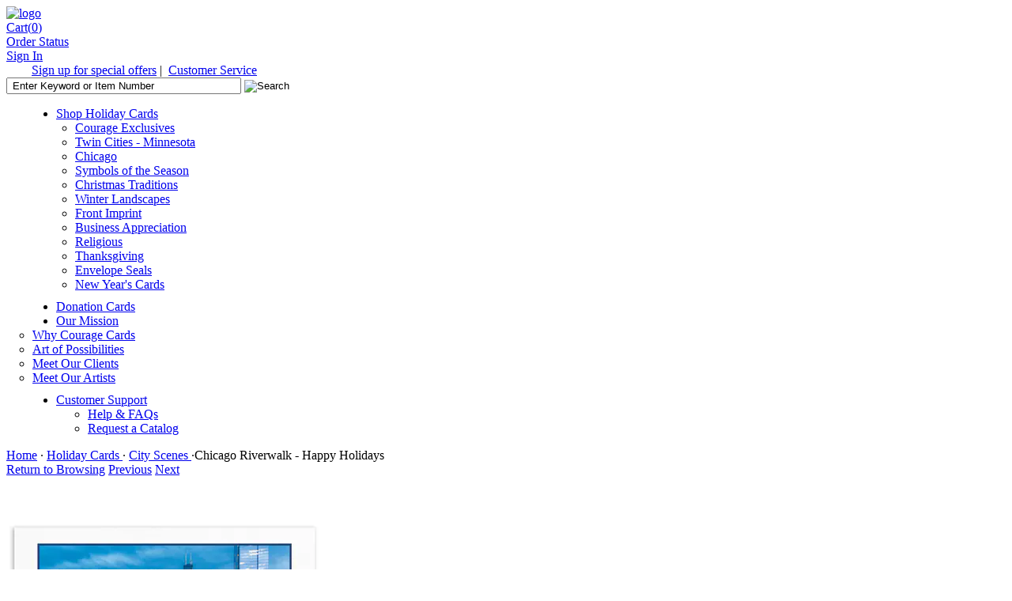

--- FILE ---
content_type: text/html;charset=UTF-8
request_url: https://www.couragecards.org/Holiday-Cards/City-Scenes/3134-CC12494HH-Chicago-Riverwalk--Happy-Holidays.pro
body_size: 38869
content:

 



























	
	
	
	
	
	
	
		
	










		








































<!DOCTYPE html PUBLIC "-//W3C//DTD XHTML 1.0 Transitional//EN" "http://www.w3.org/TR/xhtml1/DTD/xhtml1-transitional.dtd">
<html xmlns="http://www.w3.org/1999/xhtml">







<head>


<base href="https://www.couragecards.org/" />
<link href="/assets/crg/css/main_browse.css" rel="stylesheet" type="text/css"/>
<link href="/assets/crg/css/experience.css" rel="stylesheet" type="text/css"/>
<link href="/assets/crg/css/jquery-ui.css" rel="stylesheet" type="text/css"/>
<link href="/assets/crg/css/easyzoom.css" rel="stylesheet" type="text/css"/>
<script src="/js/jquery.js" language="JavaScript" type="text/javascript"></script>
<script src="/js/ui/jquery-ui.custom.min.js" language="JavaScript"></script>

<script src="/js/utility_javascript.jsp" language="JavaScript" type="text/javascript"></script>
<script src="/js/js_util.js" language="JavaScript" type="text/javascript"></script>
<script src="/js/easyzoom.js" language="JavaScript" type="text/javascript"></script>


<!--[if lt IE 8]><script src="/js/browser/ie_support_version.jsp" language="JavaScript"></script><![endif]-->


<script src="/assets/crg/javascript/CRGjscript.js" language="JavaScript" type="text/javascript"></script>



<meta property="og:title" content="Chicago Riverwalk - Happy Holidays" /> 
<meta property="og:image" content="https://media.theoccasionsgroup.com/is/image/TOP/3134_CC12494HHzm?hei=400&amp;wid=400" /> 
<meta property="og:description" content="Chicago's beauty shines like nowhere else in the world in this brilliant artwork of the Chicago Riverwalk. The greeting 'Happy Holidays' is printed elegantly along the bottom." />
<meta property="og:url" content="//www.couragecards.org/Holiday-Cards/City-Scenes/3134-CC12494HH-Chicago-Riverwalk--Happy-Holidays.pro"/>


<title>Chicago Riverwalk - Happy Holidays | Courage Cards</title>






	<meta name="description" content="Chicago&#39;s beauty shines like nowhere else in the world in this brilliant artwork of the Chicago Riverwalk. The greeting &quot;Happy Holidays&quot; is printed elegantly along the bottom."/>



	<meta name='google-site-verification' content='iUVP4Lyfb3YrKXtYs0xqzFXuallKYOikEAIcO5uijUs='/>



	


<!-- Start: Header / Header - HTML Head -->

<link href="/assets/crg/images/global/favicon.ico" rel="shortcut icon" type="image/x-icon"/>

<!-- <script type="text/javascript" src="/assets/hc/javascript/swfobject.js"></script> -->


<!-- Javascript Dot Tag -->
<!-- Place in the page header on all pages across your site -->

<script type="application/javascript">(function(w,d,t,r,u){w[u]=w[u]||[];w[u].push({'projectId':'10000','properties':{'pixelId':'10016668'}});var s=d.createElement(t);s.src=r;s.async=true;s.onload=s.onreadystatechange=function(){var y,rs=this.readyState,c=w[u];if(rs&&rs!="complete"&&rs!="loaded"){return}try{y=YAHOO.ywa.I13N.fireBeacon;w[u]=[];w[u].push=function(p){y([p])};y(c)}catch(e){}};var scr=d.getElementsByTagName(t)[0],par=scr.parentNode;par.insertBefore(s,scr)})(window,document,"script","https://s.yimg.com/wi/ytc.js","dotq");</script>


<!-- End: Header / Header - HTML Head -->


<link rel="canonical" href="https://www.couragecards.org/Holiday-Cards/Chicago/3134-CC12494HH-Chicago-Riverwalk--Happy-Holidays.pro" />



</head>

<body onload="JavaScript:try {Init();} catch(err){}">














<!-- Global site tag (gtag.js) - Google Analytics -->
<script async src="https://www.googletagmanager.com/gtag/js?id=G-TQP1EWWJ9E"></script>
<script type="text/javascript">
    window.dataLayer = window.dataLayer || [];
    function gtag(){dataLayer.push(arguments);}
    gtag('js', new Date());
    gtag('config', 'G-TQP1EWWJ9E', {'groups': 'main,both', 'send_page_view': false});
    gtag('config', '5380134828', {'groups': 'dealer,both', 'send_page_view': false});
    
    var ga4Dimension1 = 'CRG'; 
    var ga4Dimension2 = ''; // Because there is no refirement function in TOG's three sites, the empty string is assigned
    var ga4Dimension3 = 'false'; 
    var ga4Dimension4 = ''; 
    var ga4Dimension5 = 'null'; 
    var ga4Dimension6 = 'Retail'; //ga4 wholesale falg
</script>

   
<script type="text/javascript">
    var paramEveryPage = {};
    $(function(){
        if(gtag){
            gtag('set', {'content_group' : '/HolidayCards/CityScenes/3134CC12494HHChicagoRiverwalkHappyHolidays.pro'}); 
           
            paramEveryPage.send_to = "both";
            paramEveryPage.dimension1 = ga4Dimension1;
            paramEveryPage.dimension2 = ga4Dimension2;
            paramEveryPage.dimension3 = ga4Dimension3;
            paramEveryPage.dimension4 = ga4Dimension4;
            paramEveryPage.dimension5 = ga4Dimension5;
            paramEveryPage.dimension6 = ga4Dimension6;
            gtag("event","page_view", paramEveryPage);
        }else{
            console.log("ERROR: gtag undifined!!!");
        }
    });
</script>

	
	
	
		
		
	
	




<div id="header-top-mc"><!--Start Header - Top Area-->
<!--End Header - Top Area-->
</div>






<div id="mainDiv">
<div class="wrapContent">
	<div class="wrapContentInner">
	<div class="gobal-sp-img-top"><!-- --></div>
	<div id="bodyBG" class="homeBG " itemscope itemtype="http://schema.org/IndividualProduct">
		<div>
























<div id="header-wrapper">

	<div id="header-logo-mc"><!--Start Header - Header - Logo Area-->

<a href="/index.jsp">
<img alt="logo" title="Courage Cards" src="/assets/crg/images/header/ck-logo.jpg" />
</a>

<!--End Header - Header - Logo Area--></div>
	
	<div id="header-links-wrapper">
		
		<div id="user-links">
			
			
				<div class="cart">
					<a href="https://www.couragecards.org/checkout/basket.jsp">Cart<span class="parenthesis">(</span><span class="cart-number">0</span><span class="parenthesis">)</span></a>
				</div>
				
				<div class="divider"></div>
				
				<div class="order-status">
					<a href="https://www.couragecards.org/checkout/order_status.jsp">Order Status</a>
				</div>
				
				
				
				<div class="divider"></div>	
				
				<div class="sign-in">
					<a href="https://www.couragecards.org/user/login.jsp">Sign In</a>
				</div>	
			
			<div class="clear"></div>	
		</div>	
		
		
		<div id="utility-links-wrapper">
		<div id="slideShow">
			<div class="slideImg">
			</div>
			<div class="slideImg">
			</div>
			<div class="slideImg">
			</div>
			<div class="slideImg">
			</div>
			<div class="slideImg">
			</div>
			<div class="slideImg">
			</div>
		</div>
		  
			
			
			
			
			
			
			<div id="utility-links-mc">
				
					<!-- Start: Header / Links Area --> 

<a style="text-decoration:underline; cursor:pointer; margin-left:32px;" href="/user/subscribe.jsp">Sign up for special offers</a>&nbsp;|&nbsp; 

<span class="headerGreen2">
<a href="/custserv/custserv.jsp">Customer Service</a>  
</span> 

<!-- End: Header / Links Area -->
				
			</div>
			
			
			<div class="search-wrapper">
				<form action='https://www.couragecards.org/catalog/search.cmd' name="searchForm" method="get">
					<input type="text" name="keyword" id="strSearch" class="formInput" size="35" maxlength="80" value=" Enter Keyword or Item Number"  onfocus="if (this.value==' Enter Keyword or Item Number') this.value=''" onblur="if (this.value=='') this.value=' Enter Keyword or Item Number'"  />
					<a href="javascript:document.searchForm.submit()"><input id="header-search-button" type="image" src="/assets/crg/images/buttons/b_search.gif" border="0" alt="Search"/></a>
				</form>		
			</div>
			
			
			
			<div class="clear"></div>
		</div>
	</div>
	<div class="clear"></div>
	<div id="top-nav-mc"><!-- Start Header - Navigation Area -->

<style>ul#dropdownmenu { padding: 0 0 0 63px;}</style>

<ul class="nav" id="dropdownmenu">

    <li id="HolidayCards" style="width:245px;"><a href="/Holiday-Cards/index.cat">Shop Holiday Cards</a>
		<ul id="dropDownHolidayCards" style="width:220px;margin-left:14px; padding:0 0 10px 10px;">
			<li><a href="/Holiday-Cards/Exclusives/index.cat">Courage Exclusives</a></li>
			<li><a href="/Holiday-Cards/Twin-Cities--Minnesota/index.cat">Twin Cities - Minnesota</a></li>
			<li><a href="/Holiday-Cards/Chicago/index.cat">Chicago</a></li>
			<li><a href="/Holiday-Cards/Symbols-of-the-Season/index.cat">Symbols of the Season</a></li>
			<li><a href="/Holiday-Cards/Christmas-Traditions/index.cat">Christmas Traditions</a></li>
			<li><a href="/Holiday-Cards/Landscapes/index.cat">Winter Landscapes</a></li>
			<li><a href="/Holiday-Cards/Front-Imprint/index.cat">Front Imprint</a></li>
			<li><a href="/Holiday-Cards/Business-Appreciation/index.cat">Business Appreciation</a></li>
			<li><a href="/Holiday-Cards/Religious/index.cat">Religious</a></li>
			<li><a href="/Holiday-Cards/Thanksgiving/index.cat">Thanksgiving</a></li>
			<li><a href="/Holiday-Cards/Envelope-Seals/index.cat">Envelope Seals</a></li>		
			<li><a href="/Holiday-Cards/New-Years-Cards/index.cat">New Year's Cards</a></li>		
		</ul>
    </li>

<!-- ========== -->
   
   <li id="DonationCards" style="width:220px;"><a href="/articles_content.jsp?pageName=add-donation">Donation Cards</a></li>
   
<!-- ========== -->

    <li id="OurMission"><a href="/articles_content.jsp?pageName=making-lives-work">Our Mission</a>
		<ul id="dropDownOurMission" style="margin-left:-40px;padding:0 0 10px 10px;">
			<li><a href="/articles_content.jsp?pageName=choose-courage">Why Courage Cards</a></li>
			<li><a href="/articles_content.jsp?pageName=art-of-possibilities">Art of Possibilities</a> </li>
			<li><a href="/articles_content.jsp?pageName=courage-clients">Meet Our Clients</a> </li>
			<li><a href="/articles_content.jsp?pageName=courage-artists">Meet Our Artists</a></li>
		</ul>
    </li>

<!-- ========== -->

	<li id="GiftsMore" style="width:200px;"><a href="https://uat.couragecards.org/custserv/custserv.jsp">Customer Support</a>
		<ul id="dropDownGiftsMore">
			<li><a href="/custserv_content.jsp?pageName=help_faqs">Help &amp; FAQs</a></li>
			<li><a href="/catalog/request_catalog.jsp">Request a Catalog</a></li>	
		</ul>
	</li>
        
</ul>

<!-- End Header - Navigation Area --></div>
</div>
   <script src="/js/jquery.cycle.lite.js" language="JavaScript" type="text/javascript"></script>
   <script language="JavaScript">
	/********************************************/
	/****************header slider***************/
	/********************************************/
	$(function() {
		var slideImgs = $('#slideShow .slideImg');
		var verification = false;
	    slideImgs.each(function(){
		    if($(this).has("img").length >= 1){
		    	verification = true;
		    }else{
		    	verification = false;
			}
			if(!verification){
				if($(this).has("a").length >= 1){
			    	verification = true;    
				}
				if(!verification){
			    	$(this).remove();
				}
			}
		});

	    
		if(slideImgs.length > 1){
			$('#slideShow').cycle({
		        fx: 'custom',
		        cssBefore: { top: 80 },
		        animIn:  { top: 0 },
		        animOut: { top: -80 },
		        exTimeout:6000
		    });
		}
	});
	</script>
 

<script type="text/javascript">
$(function(){
	
});


</script>

</div>
		<div></div>
		
		<!-- Start: Home Page - Global - TOP Area --> 

<!-- End: Home Page - Global - TOP Area -->
		
		<div class="clear"><!-- --></div>
		<div id="page-body">




















<script src="/js/jquery.form.js" language="JavaScript" type="text/javascript"></script>


<!-- Dynamic Remarketing Javascript codes -->





	








<script language="JavaScript" type="text/javascript">
var winW = 630, winH = 460;

if (parseInt(navigator.appVersion) > 3) {
    if (navigator.appName == "Netscape") {
        winW = window.innerWidth;
        winH = window.innerHeight;
    }
    if (navigator.appName.indexOf("Microsoft") != -1) {
        winW = document.body.offsetWidth;
        winH = document.body.offsetHeight;
    }
}
var width = 505;
var height = 565;
var ah = winH - 30;
var aw = winW - 10;

var widthPos = (aw - width) / 2;
var heightPos = (ah - height) / 2;


$(function() {
    $(".zoomLink").on('click',function() {
        $("#zoomPopup").show();
        var zoomFrame = top.document.getElementById("zoomFrame");
        zoomFrame.src = '/catalog/product_popup.jsp?productId=147208&amp;productVariantId=null&amp;fetchScene7Imgs=true';
    });

    $("#closeZoom").on('click',function() {
        $("#zoomPopup").hide()
    });

        // cache the question element
    $(".emailLink").on('click',function() {
        var categoryId = document.productForm.parentCategoryId.value;
        var subCategoryId = document.productForm.categoryId.value;
        $(".includedProductVariantId").css('visibility', 'hidden');
        $.get(
                'catalog/email_a_friend.jsp?productId=147208' + '&categoryId=' + subCategoryId + '&parentCategoryId=' + categoryId + '&time=' + new Date().getTime(),
                function(data) {
                    $("#emailPopupContent").html(data);
                });
        $("#emailPopup").show();
    });

    $("#emailClose").on('click',function() {
        $("#emailPopup").hide()
        $(".includedProductVariantId").css('visibility', 'visible');
    });
    
	// Instantiate EasyZoom plugin
	var $easyzoom = $('.easyzoom').easyZoom();
	// Get the instance API
	var api = $easyzoom.data('easyZoom');
});

function setAddTo(addToType) {
    document.productForm.sampleOrder.value = "N";
    document.productForm.addTo.value = addToType;
}

function saveItem(addToType) {
    document.productForm.sampleOrder.value = "N";
    document.productForm.addTo.value = addToType;
    document.productForm.submit();
}
function setAddSampleOrder(addToType) {
    document.productForm.addTo.value = addToType;
    document.productForm.sampleOrder.value = "Y";
    document.productForm.submit();
}
// This is an example of sending product data from the server
// to the client, then formatting the variants on the client-side
// based on certain criteria.
function cbFormatter(list, attribute, opt)
{

    // Get the price for this variant.. If this is the primary list, get all related
    // variants from the group and get their prices as well so we can build a range.
    var pvds = list.productVariantDropdownSupport;

	// Get all of the product variants for this attribute
    var variantGroup = attribute.getVariant().getProductVariantGroup();
    var groupVariants = variantGroup.getAllVariants()
//  alert(groupVariants);
    // Are all of the prices the same within the group?
    var lowGroupPrice = 999999.00;
    var highGroupPrice = -1.00;

    for (var idx = 0; idx < groupVariants.length; idx++)
    {
        lowGroupPrice = groupVariants[idx].numericPrice < lowGroupPrice ? groupVariants[idx].numericPrice : lowGroupPrice;
        highGroupPrice = groupVariants[idx].numericPrice > highGroupPrice ? groupVariants[idx].numericPrice : highGroupPrice;
    }
	// Are all of the prices the same within the variant?
    var variants = variantGroup.getVariantsMatching(attribute.name, attribute.value);
    var lowVariantPrice = 999999.00;
    var highVariantPrice = -1.00;

    var lowVariantDisplay = variants[0].displayPrice;
    var highVariantDisplay = variants[0].displayPrice;
    for (var idx = 0; idx < variants.length; idx++)
    {
        // Display really needs to be done before the re-assignment...
        lowVariantDisplay = variants[idx].numericPrice < lowVariantPrice ? variants[idx].displayPrice : lowVariantDisplay;
        lowVariantPrice = variants[idx].numericPrice < lowVariantPrice ? variants[idx].numericPrice : lowVariantPrice;
        highVariantDisplay = variants[idx].numericPrice > highVariantPrice ? variants[idx].displayPrice : highVariantDisplay;
        highVariantPrice = variants[idx].numericPrice > highVariantPrice ? variants[idx].numericPrice : highVariantPrice;
    }

    if (lowGroupPrice != highGroupPrice)
    {
        // Primary list should disnplay a range
        if (pvds.isPrimary) {
            if (lowVariantPrice != highVariantPrice)
                opt.text = opt.text + " " + lowVariantDisplay + " - " + highVariantDisplay;
            else
                opt.text = opt.text + " " + attribute.getVariant().displayPrice;
        }
        else  // Secondary lists should show exact price
            opt.text = opt.text + " " + attribute.getVariant().displayPrice;
    }
    var productVariantId = document.productForm.productVariantId.value;

    return opt;
}
</script>



<!-- Load the product information into the "product" variable -->









<script type="text/javascript">
window.onunload=function(){$('.personalizeBtn',this).prop('disabled',false);};
</script>
<!-- Product Begins -->
<form id="productForm" action="/checkout/add_item.cmd" method="get" name="productForm" onsubmit="$('.personalizeBtn',this).prop('disabled',true);"><input name="pageToken" type="hidden" value="MyrADDV9iRH8yThtI89T6UNdKNLSmWpl"/><input type='hidden' name='form_state' value='productForm'/>
<input name="productId" type="hidden" value="147208"/>
<input name="parentCategoryId" type="hidden" value="2653"/>
<input name="categoryId" type="hidden" value="2656"/>
<input name="itemGUID" type="hidden" value=""/>
<input name="addTo" type="hidden"/>
<input name="sampleOrder" type="hidden"/>
<input name="dest" type="hidden" value="/user/add_item_to_wishlist.cmd"/>
<input name="histCt" type="hidden"/>
<input name="omniture_event9" type="hidden" value="true"/>
<script type="text/javascript">
    document.productForm.histCt.value = history.length;

    $(function() {
    
    });
</script>
<script language="JavaScript" type="text/javascript">
	function fn_backToTop(target){
		document.location.hash=target;
	}
</script>
<div id="bodyIndent" class="clearfix clear">
<div id="breadcrumb">
    <a class="bc" href="/index.jsp">Home</a>
    
        <span class="bcDot">&middot;</span>
        <a href="/Holiday-Cards/index.cat"
           class="bc">Holiday Cards
        </a>
    
    
        <span class="bcDot">&middot;</span>
        <a href="/Holiday-Cards/City-Scenes/index.cat"
           class="bc">City Scenes
        </a>
    
    <span class="bcDot">&middot;</span>Chicago Riverwalk - Happy Holidays
</div>
<div id="browsingLinks" class="browsingLinks"><a href="/Holiday-Cards/City-Scenes/index.cat?&selectedProductId=147208">Return to Browsing</a>&nbsp;<a class="browsing_previous_link" href="/Holiday-Cards/City-Scenes/3134-CC12494MC-Chicago-Riverwalk--Merry-Christmas.pro">Previous</a>&nbsp;<a class="browsing_next_link" href="/Holiday-Cards/City-Scenes/3134-CC12492SG-Spoonbridge-and-Cherry--Seasons-Greetings.pro">Next</a></div>
<div id="product-information"  >
    <div id="prodImage">
	    <section class="privewEasyZoomFunction">
		
		<div class="easyzoom easyzoom--overlay is-ready">
		
			<a href="https://media.theoccasionsgroup.com/is/image/TOP/3134_CC12494HHzm?hei=1500&wid=1500"><img id="prodImg" class="imgBorder" width="400" height="400" border="0" title="Chicago Riverwalk - Happy Holidays" alt="Chicago Riverwalk - Happy Holidays" src="https://media.theoccasionsgroup.com/is/image/TOP/3134_CC12494HHzm?hei=400&wid=400" /></a>
		
		</div>
		</section>
		
                 







   
<input id="defaultImageSrc" name="defaultImageSrc" type="hidden" value=""/>
<input id="defaultProTitle" name="defaultProTitle" type="hidden" value=""/>
<input id="defaultProNo" name="defaultProNo" type="hidden" value=""/>
 <script type="text/javascript">
$(function thum_ready(){
	$("#defaultImageSrc").val($('#prodImg').attr('src'));
	$("#defaultProTitle").val($('.prodTitle').html());
	$("#defaultProNo").val($('.prodNo').html());
	
	$(".prodColorSwatchBox").on('mouseover',
		function (e) {
			 $.ajax({
					type: "GET",
					url: "/catalog/color_response.jsp",
					data: {pvc: $('#productVariantColor').val(),productId: $(this).attr('proid')},
					dataType: 'text',
					cache:false,
			      	timeout: 150000,
			      	async:false,
					success: function(data) {
						$('#prodImg').attr('src',data);
					},
					error: function() {

					}
				}); 
			 			
			//$('.prodTitle').html($(this).attr('proname'));
			//$('.prodNo').html($(this).attr('prostyle'));
		}
	).on('mouseout',
		function (e) {			
			$('#prodImg').attr('src',$("#defaultImageSrc").val());
			//$('.prodTitle').html($("#defaultProTitle").val());
			//$('.prodNo').html($("#defaultProNo").val());			
	  	}
	);
});
</script>
		<div class="shareProcess">
		<!-- Go to www.addthis.com/dashboard to customize your tools --> 
		
		<div class="addthis_inline_share_toolbox" data-url="https://www.couragecards.org/Holiday-Cards/City-Scenes/3134-CC12494HH-Chicago-Riverwalk--Happy-Holidays.pro" data-title="Chicago Riverwalk - Happy Holidays | Courage Cards"></div>
		</div>
		<div class="product_detail_area">
		
		
		</div>
    </div>
    
    
    <div id="prodInfo">
        
            




























<div class="prodDescription">
	
		
		
			<h1 class="prodTitle">Chicago Riverwalk - Happy Holidays</h1>
		
	


	

	
		Chicago's beauty shines like nowhere else in the world in this brilliant artwork of the Chicago Riverwalk. The greeting "Happy Holidays" is printed elegantly along the bottom.<br /><br />
	
	<input name="productVariantId" type="hidden" value="185870"/>
	
		<ul>Features: <li>Card Size: 7 7/8" x 5 5/8"</li><li>White envelope with gold foil lining</li><li>100% Made in the USA.</li></ul><br /><br />
	
	
	<i class="itemnumber" >Item Number&nbsp;<span  >CC12494HH</span></i>

	<div style="border-bottom: 1px solid #8a9da1; margin: 8px 0; height: 1px; width: 486px;">&nbsp;</div>

<div id="saving" style="display:none;text-align:center;top:300px;left:600px;width:235px;position:absolute;z:index:500;">
		<div>
			<img src="/assets/crg/images/global/box235top.png" width="235" height="28" border="0" alt=""/>
		</div>
		<div class="loadBKG"><img src="/assets/crg/images/global/ajax-loader.gif" width="220" height="19" border="0" alt="Loading..."/>
			<br />
				<b>Saving...</b>
		</div>
		<div><img src="/assets/crg/images/global/box235bot.png" width="235" height="14" border="0" alt=""/></div>
	</div>


<script type="text/javascript">


$(function(){

	$("#calculateRibbon").on('click',function(){
		var productId = 147208;
		var categoryId = document.productForm.parentCategoryId.value; 
		var subCategoryId = document.productForm.categoryId.value;
		var productVariantId = 185870;
	
		var qty = document.getElementById("qtyField").value;
	
		$.get(
			"/catalog/" + "price_grid.jsp", // your page to get
			{ productId: 147208, productVariantId: productVariantId, 
					parentCategoryId: categoryId, 
					categoryId: subCategoryId,
					quantity: qty 
			},
		
			function(data) {
				$("#priceGrid").html(data);
			});
	});
	$("select[name=colorName]").on('change',function(){
		var productId = 147208;
		var categoryId = document.productForm.parentCategoryId.value; 
		var subCategoryId = document.productForm.categoryId.value;
		var productVariantId = document.productForm.productVariantId.value;
		var qty = document.getElementById("qtyField").value;
		refreshPriceGrid(productId, productVariantId, categoryId, subCategoryId, qty);
	});
	

	function refreshPriceGrid(prodId, prodVariantId, catId, subCatId, qty){
		$.get(
			"/catalog/" + "price_grid.jsp", // your page to get
			{ productId: prodId,
				productVariantId: prodVariantId,
				categoryId: catId,
				subCategoryId: subCatId,
				quantity: qty,
				time: (new Date().getTime())
			},
			function(data) {
				$("#priceGrid").html(data);
			});
	}
	function getColorNameObj(){
		return  $("select[name=colorName]")[0];
	}

	});
	function saveThisItem(loggedin){
		var productId = 147208;
		var categoryId = document.productForm.parentCategoryId.value; 
		var subCategoryId = document.productForm.categoryId.value;
		var productVariantId = 185870;
		var quantity = document.getElementById("qtyField").value;
		if(loggedin){
			addItemToSavedItems($("#productForm"));
			//addToSavedItems(productVariantId,productId,subCategoryId ,categoryId ,quantity,'Product');
		}else{
			window.location=  "/user/add_item_to_saveditems.cmd?" + $("#productForm").formSerialize();
		}
	}

function loadProdVarSelection(selProdVar) {
	
    window.location =  "/Holiday-Cards/City-Scenes/3134-CC12494HH-Chicago-Riverwalk--Happy-Holidays.pro?"+"productVariantId=" + selProdVar.options[selProdVar.selectedIndex].value;
}
</script>

<div>
	<table class="drkText">
       
          <input name="includedProductId" type="hidden" value="147209"/>
          
			  
			     
			      
					 <tr>
				 
               	<td class="description_name">Card Options</td>
				    <td>
						<select class="includedProductVariantId" onChange="loadProdVarSelection(this)" name="includedProductVariantId">
                          
					      
						      
						      	
						      	<option value="185871">Chicago Riverwalk - Happy Holidays - with standard imprint</option>
						      
						      	
						      	<option value="185872">Chicago Riverwalk - Happy Holidays - with $500 donation imprint</option>
						      
                          
						</select>
				</td>
				</tr>
          
          
       
          <input name="includedProductId" type="hidden" value="83555"/>
          
			  
			     
					 <tr style="display:none;">
				 
			      
               	<td class="description_name">Gold Lined White Envelope</td>
				    <td>
						<select class="includedProductVariantId" onChange="javascript:void(0)" name="includedProductVariantId">
                          
                              
                              <option value="115482">Gold Lined White Fastick Envelope - Printed</option>
                          
					      
						</select>
				</td>
				</tr>
          
          
       
	</table>
</div>
<div class="line"></div>
		
				
		<span id="qtyInfoMessage" class="error" style="display:none;">Your quantity has been rounded up to the next multiple of 25.</span>
		<span id="qtyErrMessage" class="error" style="display:none;">Please enter a quantity.</span>
		
		
			
		
		<table>
	<tr>
	<td><div id="enterQty">Quantity:</div></td>
	<td><input class="qtyForm" id="qtyField" name="quantity" type="text" value="50" size="6" maxlength="6"/></td>
	<td><img class="calcBtn" id="calculateRibbon" name="calculateRibbon" src="/assets/crg/images/buttons/b_calculate_blue_bg.gif" width="74" height="23" border="0" alt="Calculate"/></td>
	<td class="small">(Entry must be a multiple of 25. Minimum order is 50.)</td>
	</tr>
	</table>
    <img style="margin:5px 0 10px 0;" src="/assets/crg/images/product/line_dotted.gif" width="497" height="1" border="0" alt=""/>
<br />

<div id="priceGrid">
	
	















		
		
	









<table cellpadding="0" cellspacing="0">
<tr>
<td style="width:90px;">&nbsp;</td>
<td class="pgSubHead"><img src="/assets/crg/images/product/sh_selected.gif" width="46" height="7" border="0" alt="Selected"/></td>
<td style="width:3px;">&nbsp;</td>
<td colspan="2" style="text-align:center; padding-top:11px;"><img src="/assets/crg/images/product/sh_next_quantity.gif" width="85" height="7" border="0" alt="Next Quantity"/></td>
<td style="width:71px;">

	<img class="priceBreakImg" src="/assets/crg/images/product/sh_next_price_break.gif" width="71" height="29" border="0" alt="Next Price Break"/>

</td>
</tr>

<tr>
<td class="pgTextsh">Quantity:</td>
<td class="r1c1"><div class="gridInsideR1c1">50</div></td>
<td style="width:3px;">&nbsp;</td>
<td class="r1c2"><div class="gridInside"><div id="next01Qty">75</div></div></td>
<td class="r1c3"><div class="gridInside"><div id="next02Qty">100</div></div></td>
<td class="r1c4"><div class="gridInside"><div id="nextPBQty">200</div></div></td>
</tr>
<tr>
<td class="pgTextsh">Price Per Item:</td>
<td class="r2c1"><div class="gridInside"><span id="pricePerItem"><span class="perPrice" originalPrice='3.21'>$3.21</span></span></div></td>
<td style="width:3px;">&nbsp;</td>
<td class="r2c2"><div class="gridInside"><span class="perPrice" originalPrice='3.21'>$3.21</span></div></td>
<td class="r2c3"><div class="gridInside"><span class="perPrice" originalPrice='2.89'>$2.89</span></div></td>
<td class="r2c4"><div class="gridInside"><span class="perPrice" originalPrice='2.64'>$2.64</span></div></td>
</tr>



<tr>
<td class="currentPrice">Current Price:</td>
<td class='r4c1'><span class="currentTotal" currentPrice='160.5' quantity='50'>$160.50</span></td>
<td style="width:3px;">&nbsp;</td>
<td class='r4c2'><span class="currentTotal" currentPrice='240.75' quantity='75'>$240.75</span></td>
<td class='r4c3'><span class="currentTotal" currentPrice='289.0' quantity='100'>$289.00</span></td>
<td class='r4c4'><span class="currentTotal" currentPrice='528.0' quantity='200'>$528.00</span></td>
</tr>

	  
	  
	  		<tr><td colspan="4"><i>	
			
		</i></td></tr>	
		

</table>



	<script type="text/javascript">
		if(document.getElementById("errMessage") != null){
			document.getElementById("errMessage").style.display = 'none';
		}
	</script>







	<script type="text/javascript">
		if(document.getElementById("qtyInfoMessage") != null){
			document.getElementById("qtyInfoMessage").style.display = 'none';
		}
	</script>




	<script type="text/javascript">
		if(document.getElementById("qtyErrMessage") != null){	
			document.getElementById("qtyErrMessage").style.display = 'none';
		}
	</script>




	
</div>

<div style="margin:10px 90px;"><i class="red"></i></div>
<div class="line"></div>
				


			
		<table width="411" align="center">
		<tr>
		<td>
				
			
	        	<div id="saveditem_message" style="display:none;">Saved! (See <a href="/user/saved_items.jsp"> Saved Items</a>)</div><div id="itemnotsaved_link" style="display:block;"><a href="javascript:saveThisItem (false);">Save This Item</a></div>
		     		        
		</td>
		
			<td>
				<a  href='javascript:setAddSampleOrder(1)'>
					
					
						Order Sample
					
				</a> 
			</td>
			
			
		
			
			
				<td width="136"><input class="personalizeBtn" onClick="javascript:setAddTo(1)" type="image" src="/assets/crg/images/buttons/b_personalize_order.gif" width="136" height="27" border="0" alt="Personalize & Order"/></td>
				
				
		
		</tr>
		</table>
		
</div>


        
        
        
        
    </div>
    <div class="clear"></div>
    
    
    


    
<div class="clear"></div>




<div class="prod-detail-options">
    

    
</div>

</div>
</form>

<div id="zoomPopup" name="popup" class="zoomPopup">
    <div class="close" id="closeZoom"><img style="margin-bottom: 3px;" src="/assets/crg/images/buttons/b_close.gif" width="41" height="11" border="0" alt="close"/></div>
    <iframe id="zoomFrame" allowtransparency="true" name="previFrame" frameborder="0" src='' width="100%"
            height="100%"></iframe>
</div>

<div id="emailPopup" name="emailpopup" class="emailPopup">
    <div class="close" id="emailClose"><img src="/assets/crg/images/buttons/b_close.gif" width="41" height="11" border="0" alt="close"/></div>
    <div id="emailPopupContent" width="507" style="background-color: transparent;" allowtransparency="true"></div>
</div>










	




<!-- Google Analytics 4 -->
<script type="text/javascript">
	var ga4items = [];
	var ga4item = "";
</script>



<script>
	 ga4item = {"item_id":"CC12494HH","item_name":"Chicago Riverwalk - Happy Holidays","affiliation":"CRG","coupon":"","currency":"USD","discount":"","index":0,"item_brand":"","price":0.0,"quantity":25};
	 ga4items.push(ga4item);
	 
	 
	 var param = {};
	 param.send_to = "both";
	 param.dimension1 = ga4Dimension1;
	 param.dimension2 = ga4Dimension2;
	 param.dimension3 = ga4Dimension3;
	 param.dimension4 = ga4Dimension4;
	 param.dimension5 = ga4Dimension5;
	 param.dimension6 = ga4Dimension6;
	 param.currency = "USD";
	 param.value = 1;
	 param.items = ga4items;
	 gtag("event","view_item", param);
	 
</script></div>
		<div>












<!-- Footer Begins -->
<div id="footer" class="clear">









    
	<!-- Start: Global Footer - Links Area -->

<div class="ft-charity-block">
<p>Sign up now to receive exclusive discounts and special offers</p>
<div class="donate-button">
			 <a class="donate-button-footer" href="/user/subscribe.jsp">SIGN UP &gt;</a>
	</div>

	<div class="clear"></div>

</div>

<!-- =========== -->

<div id="footerContentArea">
	<div class="footerBox" style="padding-left: 30px;">
	<div class="footerHeading">Shop</div>
	    <a class="footer" href="/Holiday-Cards/index.cat">Holiday Cards</a><br />
	    <a class="footer" href="/Holiday-Cards/Exclusives/index.cat">Courage Exclusives</a><br />
	    <a class="footer" href="/Holiday-Cards/Twin-Cities--Minnesota/index.cat">Twin Cities - Minnesota</a><br />
	    <a class="footer" href="/Holiday-Cards/Chicago/index.cat">Chicago</a><br />
 		<a class="footer" href="/content.jsp?pageName=digital-catalog">Digital Catalog</a><br />
	</div>

	<div class="footerBox">
	<div class="footerHeading">Account</div>
	    <a class="footer" href="/checkout/basket.jsp">Cart</a><br />
	    <a class="footer" href="/user/main.jsp">My Account</a><br />
	    <a class="footer" href="/user/saved_items.jsp">My Saved Items</a><br />
	    <a class="footer" href="/checkout/order_status.jsp">Order Status</a></td>
	</div>

	<div class="footerBox">
	<div class="footerHeading">Our Mission</div>
			<a class="footer" href="/articles_content.jsp?pageName=choose-courage">Why Chose Courage Cards</a><br />
			<a class="footer" href="/articles_content.jsp?pageName=courage-clients">Meet Our Clients</a> <br />
			<a class="footer" href="/articles_content.jsp?pageName=courage-artists">Meet Our Artists</a><br />
	</div>


	<div class="footerBox">
	<div class="footerHeading">Customer Service</div>
		<a class="footer" href="/custserv/contactus.jsp">Customer Service</a><br />
		<a class="footer" href="/catalog/request_catalog.jsp">Request a Catalog</a><br />
		<a class="footer" href="/custserv_content.jsp?pageName=help_faqs">Help & FAQs</a><br />
		<a class="footer" href="/custserv/sitemap.jsp">Site Map</a><br />
	</div>

	<div class="footerBox phone" style="width: 220px;">
	<p>CALL TOLL FREE</p>
    <H2>800.992.6872</H2>	
	<br /><br /><br />

	</div>

	<div class="clear"></div>
</div>

<!-- End: Global Footer - Links Area -->


    
	<div id="special-offer-sign-up">
		<form action="/subscribe.cmd" method="post" name="subscribeForm"><input name="pageToken" type="hidden" value="MyrADDV9iRH8yThtI89T6UNdKNLSmWpl"/><input type='hidden' name='form_state' value='subscribeForm'/>
			<input name="optIn" type="hidden" value="true"/>
			<input name="source" type="hidden" value="Footer"/>
			 <input name="step" type="hidden" value="step1"/> 
			<!-- Start: Global Footer - Sign up Form Label -->

<span class="footerSignUp">SIGN UP FOR SPECIAL OFFERS!</span>

<!-- End: Global Footer - Sign up Form Label -->
			<input name="emailAddress" size="25" maxlength="80" id="strEmailSearch" value=" Enter Email Address" class="formInput" onfocus="if (this.value==' Enter Email Address') this.value=''" style="width:168px;" onblur="if (this.value=='') this.value=' Enter Email Address'" type="text" />
			<input class="email-signup-submit" type="image" src="/assets/crg/images/buttons/b_signup.gif" border="0" alt="Sign Up"/>
		</form>
	</div>	
	
	<!-- Start: Global Footer / Copyright Area -->

<div id="copyright-area" style="padding-top: 3px;"> 

<span class="footerText">&copy; <span class="copyrightyear"></span> <a href="/articles_content.jsp?pageName=about-courage">Courage Cards</a>. All rights reserved. Processing & Fulfillment Services provided by The Occasions Group Inc..</span>
<br />
<span style="padding-left: 10px;"><a class="footer" href="/custserv_content.jsp?pageName=termcond">Terms &amp; Conditions</a></span> 
<span style="padding-left: 10px;"><a class="footer" href="/custserv_content.jsp?pageName=privsecu">Privacy &amp; Security</a></span>
<span style="padding-left: 10px;"><a class="footer" href="/custserv_content.jsp?pageName=accessibility">Accessibility</a></span>
</div>

<script type="text/javascript">
var year = new Date().getFullYear();
$(".copyrightyear:last").text(year);
</script>

<!-- End: Global Footer / Copyright Area -->
	
	<div class="clear"></div>
	


</div>
<!-- footer_nav Ends --></div>
		
	</div>
	</div>
	<div class="gobal-sp-img-bot"><!-- --></div>
	</div>
</div>



<script language="JavaScript" type="text/javascript">
$(function(){
		if ($("#refinenav").length > 0) { 
			$("#refinenav")
			.superfish({
				animation : { opacity:"show",height:"show"}
			})
		}
});
</script>












<!-- Start: Global Footer - Body - HTML Bottom --> 

<!-- Google Code for Remarketing Tag - Courage Cards Paid Account - Global Remarketing Tag-->
<!-- ===========================
Remarketing tags may not be associated with personally identifiable information or placed on pages related to sensitive categories. See more information and instructions on how to setup the tag on: http://google.com/ads/remarketingsetup
================================= -->
<script type="text/javascript">
/* <![CDATA[ */
var google_conversion_id = 927879552;
var google_custom_params = window.google_tag_params;
var google_remarketing_only = true;
/* ]]> */
</script>
<script type="text/javascript" src="//www.googleadservices.com/pagead/conversion.js">
</script>
<noscript>
<div style="display:inline;">
<img height="1" width="1" style="border-style:none;" alt="" src="//googleads.g.doubleclick.net/pagead/viewthroughconversion/927879552/?value=0&amp;guid=ON&amp;script=0"/>
</div>
</noscript>




<!-- End: Global Footer - Body - HTML Bottom -->

<script src="/js/jquery.blockUI.js" language="JavaScript" type="text/javascript"></script>
<script src="/js/jquery_selectboxes.js" language="JavaScript" type="text/javascript"></script>


	

















<!-- Go to www.addthis.com/dashboard to customize your tools --> 
<script type="text/javascript" src="//s7.addthis.com/js/300/addthis_widget.js#pubid=ra-5efb9ca8ab7bd387"></script>

</body>

</html>

<script type="text/javascript">
  $(function(){
	  if ((navigator.userAgent.indexOf('MSIE') >= 0) 
			    && (navigator.userAgent.indexOf('Opera') < 0)){
        	 $('#multiple_tag').addClass("no-float");
        	 $('#headerGlobalTopBanner').addClass("no-float");
         }else{
        	 $('#multiple_tag').removeClass("no-float");
        	 $('#headerGlobalTopBanner').removeClass("no-float");
         }
    });
</script>

<script type="text/javascript">
$(function scroll_to_target_ready(){
	if(false){
		$('.pr-snippet-read-reviews a').get(0).trigger('click');
	}
});
</script>


--- FILE ---
content_type: text/javascript;charset=UTF-8
request_url: https://www.couragecards.org/js/utility_javascript.jsp
body_size: 49733
content:










var cachedImage = null;
function loadImage(url){
  var img = new Image();
  // cached image is not null
  if(cachedImage != null){
     $('#imageLoader')
        // then insert our image
        .append(cachedImage);
  }
  $('div#persBodyBG').block({
	   		message: '<img src="/assets/crg/images/personalizer/preview_loading.gif"/>',
	   		css : { backgroundColor: '', border: 'none', color: '' },
	      	overlayCSS:  { backgroundColor:'silver',color: '' } 
   }); 
  // wrap our new image in jQuery, then:
  $(img)
    // once the image has loaded, execute this code
    .on('load',function () {
      // set the image hidden by default    
      $(this).hide();
    
      if($('img', "#imageLoader").get().length == 0)
      // with the holding div #loader, apply:
      $('#imageLoader')
        // then insert our image
        .append(this);
       else {
       //Replace the image with the new one
       	$('#personalizerImagePreview').replaceWith(this);
       }
    
      // fade our image in to create a nice effect
      $(this).fadeIn().attr({'id': "personalizerImagePreview"});
      $('div#persBodyBG').unblock();
      cachedImage = this;
    
    })
    
    // if there was an error loading the image, react accordingly
    .on('error',function () {
       $('#imageLoader').append('failed loading');
      // notify the user that the image could not be loaded
	   $('div#persBodyBG').block({
		   		message: '<img style="cursor: hand; cursor: pointer" onClick="javascript:retry()" title="Failed Retry Again" src="/assets/crg/images/personalizer/b_button_retry.gif" alt="Failed Retry Again"/>',
		   		css : {backgroundColor: '', border: 'none', color: '',  cursor: 'default' },
		      	overlayCSS:  { backgroundColor:'', opacity: '0.6', cursor: 'default' } 
		   }); 
     // $('#imageLoader').append(existingImg);
	})
    
    // *finally*, set the src attribute of the new image to our image
    .attr('src', url);
    
    return img;
}
function maxChar(max) {
	if (this.value.length > max) {
		this.value = this.value.substring(0, max);
	}
}
function dispalyPopUpWindow(url, popUpDivStyleId) {
	if(popUpDivStyleId == null || popUpDivStyleId == 'undefined')
		popUpDivStyleId = '#popUpWindow';
	var context = '';
	url = context + url;
	if(url.indexOf("?")==-1){
		url+="?";
	}else{
		url+="&";
	}
	url=url+"dummyTS=" + (new Date().getTime());
	$(popUpDivStyleId).children("#popUpFrame").attr("src", url);
	$(popUpDivStyleId).show();
	return false;
}
function getPopUpWindow(url, popUpDivStyleId) {
	if(popUpDivStyleId == null || popUpDivStyleId == 'undefined')
		popUpDivStyleId = '#popUpWindow';
	var context = '';
	url = context + url;
	if(url.indexOf("?")==-1){
		url+="?";
	}else{
		url+="&";
	}
	url=url+"dummyTS=" + (new Date().getTime());
	$(popUpDivStyleId).children("#popUpFrame").attr("src", url);
	return false;
}
function closePopUpWindow(popUpDivStyleId) {
	var url= '/blank.jsp';
	$(popUpDivStyleId).children("#popUpFrame").attr("src", url);
	$(popUpDivStyleId).hide();
}

function showTabCom(objComDivId) {
     var imgPath = "/assets/images/shopping/";
     var objComDivArr = new Array("tab-more-info","tab-files","tab-review","tab-email-friend","tab-products");
     for (i = 0; i < objComDivArr.length; i++) {
          if (document.getElementById(objComDivArr[i] + "-img")) {
               document.getElementById(objComDivArr[i] + "-img").src = imgPath + objComDivArr[i] + "-off.gif";
               document.getElementById(objComDivArr[i]).style.display = "none";
          }
     }
     document.getElementById(objComDivId + "-img").src = imgPath + objComDivId + ".gif";
     document.getElementById(objComDivId).style.display = "block";
}

utilityBrowserVer = parseInt(navigator.appVersion);

function imgOn(imgName) {
  	if (utilityBrowserVer >= 3) {
		imgOnString = eval(imgName + "_on.src");
		document.images[imgName].src = imgOnString;
	}
}

function imgOff(imgName) {
	if (utilityBrowserVer >= 3) {
		imgOffString = eval(imgName + "_off.src");
		document.images[imgName].src = imgOffString;
	}
}

function goToLink(address) {
	var linkURL = address.options[address.selectedIndex].value;
	window.top.location.href = linkURL;
	address.selectedIndex=0;
}

/*
 * This function launches a new web browser window to a specified width, height and features.
 * Features string is a comma separated window's feature needed for this new window. For Instance
 * If a new window needs a toolbar the feature string must be "toolbar" like needs scroll bar and
 * and toolbar then it must be "toolbar,scrollbar". Note that the order of the feature is not required.
 * Also it's case insensitive. Therefore, "scrollbar,toolbar" is identical to "Toolbar,ScrollBar".
 *
 * If the features string is ommitted then all the features are turned off. To turn all the features on
 * use the word "all" for features instead of specifying each feature.
 */

function openWindow(address, width, height,features)
{
	/* Find out what features need to be enable
	 *
   */
	if(features)
		features = features.toLowerCase();
	else
		features = "";

	var toolbar = (features == "all" ? 1 : 0);
	var menubar = (features == "all" ? 1 : 0);
	var location = (features == "all" ? 1 : 0);
	var directories = (features == "all" ? 1 : 0);
	var status = (features == "all" ? 1 : 0);
	var scrollbars = (features == "all" ? 1 : 0);
	var resizable = (features == "all" ? 1 : 0);


	if(features != "all")
	{
		//split features
		var feature = features.split(",");
		for(i = 0; i < feature.length; i++)
		{
		 	if(feature[i] == "toolbar")
			   toolbar = 1;
			else if(feature[i] == "menubar")
			   menubar = 1;
			else if(feature[i] == "location")
			   location = 1;
			else if(feature[i] == "directories")
			   directories = 1;
			else if(feature[i] == "status")
			   status = 1;
			else if(feature[i] == "scrollbars")
			   scrollbars = 1;
			else if(feature[i] == "resizable")
			   resizable = 1;
		}

	}
	features = "toolbar=" + toolbar + ",";
	features += "menubar=" + menubar + ",";
	features += "location=" + location + ",";
	features += "directories=" + directories + ",";
	features += "status=" + status + ",";
	features += "scrollbars=" + scrollbars + ",";
	features += "resizable=" + resizable;

	var newWindow = window.open(address, 'Popup_Window', 'width=' + width + ',height=' + height + ',"' + features + '"');
	newWindow.focus();
}

function confirmWindow(url, text) {

	if (confirm(text)) {
		window.go = url;
		window.location = url;
	}
}

function setOperation(opType,needSubmit,addressIndex) {
     document.addUpdateDeleteAddressForm.operation.value = opType;
            if(addressIndex)
                document.addUpdateDeleteAddressForm.selectedAddressIndex.value = addressIndex;
                if(needSubmit) {
                    if(opType == "EDIT")
                        window.location="/user/address_book.jsp?addressIndex=" + addressIndex;
                    else
                        document.addUpdateDeleteAddressForm.submit();
                    }
        }

function setAddTo(addToType) {
	document.productForm.addTo.value = addToType;
}

// This is an example of sending product data from the server
// to the client, then formatting the variants on the client-side
// based on certain criteria.
function cbFormatter(list, attribute, opt)
{
	// Get the price for this variant.. If this is the primary list, get all related
	// variants from the group and get their prices as well so we can build a range.
	var pvds = list.productVariantDropdownSupport;

	// Get all of the product variants for this attribute
	var variantGroup = attribute.getVariant().getProductVariantGroup();
	var groupVariants = variantGroup.getAllVariants()

	// Are all of the prices the same within the group?
	var lowGroupPrice = 999999.00;
	var highGroupPrice = -1.00;

	for (var idx = 0; idx < groupVariants.length; idx++)
	{
      lowGroupPrice = groupVariants[idx].numericPrice < lowGroupPrice ? groupVariants[idx].numericPrice : lowGroupPrice;
		highGroupPrice = groupVariants[idx].numericPrice > highGroupPrice ? groupVariants[idx].numericPrice : highGroupPrice;
   }

	// Are all of the prices the same within the variant?
	var variants = variantGroup.getVariantsMatching(attribute.name, attribute.value);
	var lowVariantPrice = 999999.00;
	var highVariantPrice = -1.00;

	var lowVariantDisplay = variants[0].displayPrice;
	var highVariantDisplay = variants[0].displayPrice;

   for (var idx = 0; idx < variants.length; idx++)
   {
		// Display really needs to be done before the re-assignment...
      lowVariantDisplay = variants[idx].numericPrice < lowVariantPrice ? variants[idx].displayPrice : lowVariantDisplay;
      lowVariantPrice = variants[idx].numericPrice < lowVariantPrice ? variants[idx].numericPrice : lowVariantPrice;
      highVariantDisplay = variants[idx].numericPrice > highVariantPrice ? variants[idx].displayPrice : highVariantDisplay;
		highVariantPrice = variants[idx].numericPrice > highVariantPrice ? variants[idx].numericPrice : highVariantPrice;
   }

	if (lowGroupPrice != highGroupPrice)
	{
		// Primary list should display a range
		if (pvds.isPrimary)
			if (lowVariantPrice != highVariantPrice)
				opt.text = opt.text + " " + lowVariantDisplay + " - " + highVariantDisplay;
			else
				opt.text = opt.text + " " + attribute.getVariant().displayPrice;
		else  // Secondary lists should show exact price
			opt.text = opt.text + " " + attribute.getVariant().displayPrice;
	}

   return opt;
}

/* This function is called when a subject is changed so that actual subject text can be
* stored in to a hidden subject field. Since value of the subject list is a keyword define
* in the command configuration file to identify it's email address.
*/
	function setSubject(thisRef)
	{
		var formRef = document.forms["contactUsForm"];
		//set subject value
		formRef.elements["subject"].value = (thisRef.options[thisRef.selectedIndex]).text;
	}
	
	function MM_swapImgRestore() { //v3.0
  var i,x,a=document.MM_sr; 
		for(i=0;a&&i<a.length&&(x=a[i])&&x.oSrc;i++) 
			x.src=x.oSrc;
}

function MM_findObj(n, d) { //v4.0
  var p,i,x;  if(!d) d=document; if((p=n.indexOf("?"))>0&&parent.frames.length) {
    d=parent.frames[n.substring(p+1)].document; n=n.substring(0,p);}
  if(!(x=d[n])&&d.all) x=d.all[n]; for (i=0;!x&&i<d.forms.length;i++) x=d.forms[i][n];
  for(i=0;!x&&d.layers&&i<d.layers.length;i++) x=MM_findObj(n,d.layers[i].document);
  if(!x && document.getElementById) x=document.getElementById(n); return x;
}

function MM_swapImage() 
{ 
	//v3.1 via Jesse Piotrowski -- edited code so there is no empty parameters when calling this function
  var i,j=0,x,a=MM_swapImage.arguments; 
	document.MM_sr=new Array; 
	for(i=0;i<(a.length-1);i+=2)
   if ((x=MM_findObj(a[i]))!=null)
	 	{
			document.MM_sr[j++]=x; 
			if(!x.oSrc) x.oSrc=x.src; x.src=a[i+1];
		}
}

function chgChatLive(a , b)
{
	MM_swapImage(a, b);
	imgObj = MM_findObj(a);
	imgObj.height = "175";
	imgObj.width = "182";
}

function restoreChatLive(a)
{
	MM_swapImgRestore();
	imgObj = MM_findObj(a);
	imgObj.height = "93";
	imgObj.width = "134";
}

function PopUp(page, w, h) 
{
	window.open(page, "PopUp","toolbar=no,location=no,directories=no,status=no,menubar=no,scrollbars=yes,resizable=yes,copyhistory=no,width="+w+",height="+h+",top=0,left=0");
}

function openCloseUpPopUp() {
	open("ppe/RequestCloseUp_Popup.cfm?sLrgGraphic=PCAN5237&path=http://holidayclassics.beta.magrathea.easiest.com/ppe/Images/102/ProdGrfx/", "CloseUp", "width=425,height=530,resizable=1,scrollbars=0,top=30,left=50 location=no directories=no toolbar=no menubar=no");
}


var timeout_id;

function validate(form)
{
	var f = document.getElementById(form);
	if (f.email.value=="")
	{
		alert("You must enter your email address");
		f.email.focus();
		return false;
	}
	else if (f.email.value.indexOf("@",0)==-1)
	{
		alert("Email address must be in the form username@host.domain");
		f.email.focus();
		return false;
	}
	else if (f.email.value.indexOf(".",f.email.value.indexOf("@"))==-1)
	{
		alert("Email address must be in the form username@host.domain");
		f.email.focus();
		return false;
	}

	else
	{
		return true;
	}
}

sfHover = function() {
	// Find all unordered lists.
	var ieNavs = document.getElementsByTagName('ul');
	for(i=0; i<ieNavs.length; i++) {
		var ul = ieNavs[i];
		// If they have a class of nav add the menu hover.
		if(ul.className == "nav")
			setHover(ul);
		
		// If have a id of left-nav-menu add the menu hover.
        if(ul.id == "left-nav-menu")
            setLeftHover(ul);
	}
}

function setLeftHover(nav) {
    var ieULs = nav.getElementsByTagName('ul');
    if (navigator.appVersion.substr(22,3)!="5.0") {
        // IE script to change class on mouseover
        var ieLIs = nav.getElementsByTagName('li');
        for (var i=0; i<ieLIs.length; i++) if (ieLIs[i]) {
           
            // Add a sfhover class to the li.
            ieLIs[i].onmouseover=function() {this.className+=" over";}
            ieLIs[i].onmouseout=function() {this.className=this.className.replace(' over', '');}
        }
    } else {
        // IE 5.0 doesn't support iframes so hide the select statements on hover and show on mouse out.
        // IE script to change class on mouseover
        var ieLIs = document.getElementById('left-nav-menu').getElementsByTagName('li');
        for (var i=0; i<ieLIs.length; i++) if (ieLIs[i]) {
            ieLIs[i].onmouseover=function() {this.className+=" over";hideSelects();}
            ieLIs[i].onmouseout=function() {this.className=this.className.replace(' over', '');showSelects()}
        }
    }
}

function setHover(nav) {
	var ieULs = nav.getElementsByTagName('ul');
	if (navigator.appVersion.substr(22,3)!="5.0") {
		// IE script to cover <select> elements with <iframe>s
		for (j=0; j<ieULs.length; j++) {
			var ieMat=document.createElement('iframe');
			if(document.location.protocol == "https:")
				ieMat.src="javascript:false";
			else if(window.opera != "undefined")
				ieMat.src="";
			else
				ieMat.src="javascript:false";
			ieMat.scrolling="no";
			ieMat.frameBorder="0";
			ieMat.style.width=ieULs[j].offsetWidth+"px";
			ieMat.style.height=ieULs[j].offsetHeight+"px";
			ieMat.style.zIndex="-1";
			ieULs[j].insertBefore(ieMat, ieULs[j].childNodes[0]);
			ieULs[j].style.zIndex="101";
		}
		// IE script to change class on mouseover
		var ieLIs = nav.getElementsByTagName('li');
		for (var i=0; i<ieLIs.length; i++) if (ieLIs[i]) {
			// Does this LI have children? If so add a sfnode class.
			if (ieLIs[i].getElementsByTagName("UL").length>0){
				ieLIs[i].className+=" sfnode";
			}
			
			// Add a sfhover class to the li.
			ieLIs[i].onmouseover=function() {this.className+=" over";}
			ieLIs[i].onmouseout=function() {this.className=this.className.replace(' over', '');}
		}
	} else {
		// IE 5.0 doesn't support iframes so hide the select statements on hover and show on mouse out.
		// IE script to change class on mouseover
		var ieLIs = document.getElementById('dropdownmenu').getElementsByTagName('li');
		for (var i=0; i<ieLIs.length; i++) if (ieLIs[i]) {
			ieLIs[i].onmouseover=function() {this.className+=" over";hideSelects();}
			ieLIs[i].onmouseout=function() {this.className=this.className.replace(' over', '');showSelects()}
		}
	}
}

// If IE 5.0 hide and show the select statements.
function hideSelects(){
	var oSelects=document.getElementsByTagName("select");
	for(var i=0;i<oSelects.length;i++)
		oSelects[i].className+=" hide";
}

function showSelects(){
	var oSelects=document.getElementsByTagName("select");
	for(var i=0;i<oSelects.length;i++)
		oSelects[i].className=oSelects[i].className.replace(" hide","");
}


// Opens and Closes the Product Finder Section
var tb_pathToImage = "/product_finder/loadingAnimation.gif";

//on page load call tb_init

//add thickbox to href & area elements that have a class of .thickbox
function tb_init(domChunk){
  $(domChunk).on('click',function(){
  var t = this.title || this.name || null;
  var a = this.href || this.alt;
  var g = this.rel || false;
  tb_show(t,a,g);
  this.blur();
  return false;
  });
}
function tb_show(caption, url, imageGroup) {//function called when the user clicks on a thickbox link
  try {
    if (typeof document.body.style.maxHeight === "undefined") {//if IE 6
      $("body","html").css({height: "100%", width: "100%"});
      $("html").css("overflow","hidden");
      if (document.getElementById("TB_HideSelect") === null) {//iframe to hide select elements in ie6
        $("body").append("<iframe id='TB_HideSelect'></iframe><div id='TB_overlay'></div><div id='TB_window'></div>");
        $("#TB_overlay").on('click',tb_remove);
      }
    }else{//all others
      if(document.getElementById("TB_overlay") === null){
        $("body").append("<div id='TB_overlay'></div><div id='TB_window'>");
        $("#TB_overlay").on('click',tb_remove);
      }
    }

    if(caption===null){caption="";}
    $("body").append("<div id='TB_load'><img src='"+imgLoader.src+"' /></div>");//add loader to the page
    $('#TB_load').show();//show loader

    var baseURL;
     if(url.indexOf("?")!==-1){ //ff there is a query string involved
      baseURL = url.substr(0, url.indexOf("?"));
     }else{
         baseURL = url;
     }

     var urlString = /\.jpg|\.jpeg|\.png|\.gif|\.bmp/g;
     var urlType = baseURL.toLowerCase().match(urlString);
    if(urlType == '.jpg' || urlType == '.jpeg' || urlType == '.png' || urlType == '.gif' || urlType == '.bmp'){//code to show images

      TB_PrevCaption = "";
      TB_PrevURL = "";
      TB_PrevHTML = "";
      TB_NextCaption = "";
      TB_NextURL = "";
      TB_NextHTML = "";
      TB_imageCount = "";
      TB_FoundURL = false;
      if(imageGroup){
        TB_TempArray = $("a[rel="+imageGroup+"]").get();
        for (TB_Counter = 0; ((TB_Counter < TB_TempArray.length) && (TB_NextHTML === "")); TB_Counter++) {
          var urlTypeTemp = TB_TempArray[TB_Counter].href.toLowerCase().match(urlString);
            if (!(TB_TempArray[TB_Counter].href == url)) {
              if (TB_FoundURL) {
                TB_NextCaption = TB_TempArray[TB_Counter].title;
                TB_NextURL = TB_TempArray[TB_Counter].href;
                TB_NextHTML = "<span id='TB_next'>&nbsp;&nbsp;<a href='#'>Next &gt;</a></span>";
              } else {
                TB_PrevCaption = TB_TempArray[TB_Counter].title;
                TB_PrevURL = TB_TempArray[TB_Counter].href;
                TB_PrevHTML = "<span id='TB_prev'>&nbsp;&nbsp;<a href='#'>&lt; Prev</a></span>";
              }
            } else {
              TB_FoundURL = true;
              TB_imageCount = "Image " + (TB_Counter + 1) +" of "+ (TB_TempArray.length);
            }
        }
      }
      imgPreloader = new Image();
      imgPreloader.onload = function(){
      imgPreloader.onload = null;

      // Resizing large images - orginal by Christian Montoya edited by me.
      var pagesize = tb_getPageSize();
      var x = pagesize[0] - 150;
      var y = pagesize[1] - 150;
      var imageWidth = imgPreloader.width;
      var imageHeight = imgPreloader.height;
      if (imageWidth > x) {
        imageHeight = imageHeight * (x / imageWidth);
        imageWidth = x;
        if (imageHeight > y) {
          imageWidth = imageWidth * (y / imageHeight);
          imageHeight = y;
        }
      } else if (imageHeight > y) {
        imageWidth = imageWidth * (y / imageHeight);
        imageHeight = y;
        if (imageWidth > x) {
          imageHeight = imageHeight * (x / imageWidth);
          imageWidth = x;
        }
      }
      // End Resizing

      TB_WIDTH = imageWidth + 30;
      TB_HEIGHT = imageHeight + 60;
      if(params['modal'] != "true"){
		$("#TB_window").append("<div id='TB_title'><div id='TB_ajaxWindowTitle'>"+caption+"</div><div id='TB_closeAjaxWindow'><a href='#' id='TB_closeWindowButton' title='Close'>close</a></div></div>");
	  }
	  $("#TB_window").append("<iframe frameborder='0' hspace='0' src='"+urlNoQuery[0]+"' id='TB_iframeContent' name='TB_iframeContent' style='width:"+(ajaxContentW + 29)+"px;height:"+(ajaxContentH + 17)+"px;' onload='tb_showIframe()'> </iframe>");

      $("#TB_closeWindowButton").on('click',tb_remove);

      if (!(TB_PrevHTML === "")) {
        function goPrev(){
          if($(document).off("click",goPrev)){$(document).off("click",goPrev);}
          $("#TB_window").remove();
          $("body").append("<div id='TB_window'></div>");
          tb_show(TB_PrevCaption, TB_PrevURL, imageGroup);
          return false;
        }
        $("#TB_prev").on('click',goPrev);
      }

      if (!(TB_NextHTML === "")) {
        function goNext(){
          $("#TB_window").remove();
          $("body").append("<div id='TB_window'></div>");
          tb_show(TB_NextCaption, TB_NextURL, imageGroup);
          return false;
        }
        $("#TB_next").on('click',goNext);

      }
      document.onkeydown = function(e){
        if (e == null) { // ie
          keycode = event.keyCode;
        } else { // mozilla
          keycode = e.which;
        }
        if(keycode == 27){ // close
          tb_remove();
        } else if(keycode == 190){ // display previous image
          if(!(TB_NextHTML == "")){
            document.onkeydown = "";
            goNext();
          }
        } else if(keycode == 188){ // display next image
          if(!(TB_PrevHTML == "")){
            document.onkeydown = "";
            goPrev();
          }
        }
      };

      tb_position();
      $("#TB_load").remove();
      $("#TB_ImageOff").on('click',tb_remove);
      $("#TB_window").css({display:"block"}); //for safari using css instead of show
      };

      imgPreloader.src = url;
    }else{//code to show html pages

      var queryString = url.replace(/^[^\?]+\??/,'');
      var params = tb_parseQuery( queryString );
      TB_WIDTH = (params['width']*1) + 30 || 630; //defaults to 630 if no paramaters were added to URL
      TB_HEIGHT = (params['height']*1) + 40 || 440; //defaults to 440 if no paramaters were added to URL
      ajaxContentW = TB_WIDTH - 30;
      ajaxContentH = TB_HEIGHT - 45;

      if(url.indexOf('TB_iframe') != -1){
          urlNoQuery = url.split('TB_');
          $("#TB_window").append("<div id='TB_title'><div id='TB_ajaxWindowTitle'>"+caption+"</div><div id='TB_closeAjaxWindow'><a href='#' id='TB_closeWindowButton' title='Close'>close</a></div></div><iframe frameborder='0' hspace='0' src='"+urlNoQuery[0]+"' id='TB_iframeContent' name='TB_iframeContent' style='width:"+(ajaxContentW + 29)+"px;height:"+(ajaxContentH + 17)+"px;' onload='tb_showIframe()'> </iframe>");
        }else{
          if($("#TB_window").css("display") != "block"){
            if(params['modal'] != "true"){
            $("#TB_window").append("<div id='TB_title'><div id='TB_ajaxWindowTitle'>"+caption+"</div><div id='TB_closeAjaxWindow'><a href='#' id='TB_closeWindowButton'>close</a></div></div><div id='TB_ajaxContent' style='width:"+ajaxContentW+"px;height:"+ajaxContentH+"px'></div>");
            }else{
            $("#TB_overlay").off();
            $("#TB_window").append("<div id='TB_ajaxContent' class='TB_modal' style='width:"+ajaxContentW+"px;height:"+ajaxContentH+"px;'></div>");
            }
          }else{
            $("#TB_ajaxContent")[0].style.width = ajaxContentW +"px";
            $("#TB_ajaxContent")[0].style.height = ajaxContentH +"px";
            $("#TB_ajaxContent")[0].scrollTop = 0;
            $("#TB_ajaxWindowTitle").html(caption);
          }
      }

      $("#TB_closeWindowButton").on('click',tb_remove);

        if(url.indexOf('TB_inline') != -1){
          $("#TB_ajaxContent").html($('#' + params['inlineId']).html());
          tb_position();
          $("#TB_load").remove();
          $("#TB_window").css({display:"block"});
        }else if(url.indexOf('TB_iframe') != -1){
          tb_position();
          if(frames['TB_iframeContent'] === undefined){//be nice to safari
            $("#TB_load").remove();
            $("#TB_window").css({display:"block"});
            $(document).on('keyup', function(e){ var key = e.keyCode; if(key == 27){tb_remove();}});
          }
        }else{
          $("#TB_ajaxContent").load(url += "&random=" + (new Date().getTime()),function(){//to do a post change this load method
            tb_position();
            $("#TB_load").remove();
            tb_init("#TB_ajaxContent a.thickbox");
            $("#TB_window").css({display:"block"});
          });
        }

    }
    if(!params['modal']){
      document.onkeyup = function(e){
        if (e == null) { // ie
          keycode = event.keyCode;
        } else { // mozilla
          keycode = e.which;
        }
        if(keycode == 27){ // close
          tb_remove();
        }
      };
    }

  } catch(e) {
    //nothing here
  }
}
//helper functions below
function tb_showIframe(){
  $("#TB_load").remove();
  $("#TB_window").css({display:"block"});
}
function tb_remove() {
   $("#TB_imageOff").off("click");
  $("#TB_overlay").off("click");
  $("#TB_closeWindowButton").off("click");
  $("#TB_window").fadeOut("fast",function(){$('#TB_window,#TB_overlay,#TB_HideSelect').remove();});
  $("#TB_load").remove();
  if (typeof document.body.style.maxHeight == "undefined") {//if IE 6
    $("body","html").css({height: "auto", width: "auto"});
    $("html").css("overflow","");
  }
  document.onkeydown = "";
  return false;
}
function tb_position() {
$("#TB_window").css({marginLeft: '-' + parseInt((TB_WIDTH / 2),10) + 'px', width: TB_WIDTH + 'px'});
  if ( !(jQuery.browser.msie && typeof XMLHttpRequest == 'function')) { // take away IE6
    $("#TB_window").css({marginTop: '-' + parseInt((TB_HEIGHT / 2),10) + 'px'});
  }
}
function tb_parseQuery ( query ) {
   var Params = {};
   if ( ! query ) {return Params;}// return empty object
   var Pairs = query.split(/[;&]/);
   for ( var i = 0; i < Pairs.length; i++ ) {
      var KeyVal = Pairs[i].split('=');
      if ( ! KeyVal || KeyVal.length != 2 ) {continue;}
      var key = unescape( KeyVal[0] );
      var val = unescape( KeyVal[1] );
      val = val.replace(/\+/g, ' ');
      Params[key] = val;
   }
   return Params;
}
function tb_getPageSize(){
  var de = document.documentElement;
  var w = window.innerWidth || self.innerWidth || (de&&de.clientWidth) || document.body.clientWidth;
  var h = window.innerHeight || self.innerHeight || (de&&de.clientHeight) || document.body.clientHeight;
  arrayPageSize = [w,h];
  return arrayPageSize;
}

// Script for dropdown and fly menu for product category page

(function($){
	$.fn.superfish = function(o){
		var defaults = {
			hoverClass	: "sfHover",
			delay		: 800,
			animation	: {opacity:"show"},
			speed		: "normal"
		},
			over = function(){
				var $$ = $(this);
				clearTimeout(this.sfTimer);
				if (!$$.is("."+o.hoverClass)) {
					$$.addClass(o.hoverClass)
						.find("ul")
							.animate(o.animation,o.speed)
							.end()
						.siblings()
						.removeClass(o.hoverClass);
				}
			},
			out = function(){
				var $$ = $(this);
				this.sfTimer=setTimeout(function(){
					$$.removeClass(o.hoverClass)
					.find("iframe", this)
						.remove();
				},o.delay);
			};
		o = $.extend(defaults, o || {});
		var sfHovAr=$("li",this) 
			.on("mouseenter",over).on("mouseleave",out)
			.find("a").each(function() {
				var $a = $(this), $li = $a.parents("li");
				$a.on('focus',function(){ $li.each(over); })
				  .blur(function(){ $li.each(out); });
			}).end();
		$(window).on('unload',function() {
			sfHovAr.off("mouseover").off("mouseout");
		});
		return this;
	};
})(jQuery);

// Script for product preview box on category page

$(function initProductPreview(){
	var product_preview=$('#product_preview');
	if(!product_preview.length||(typeof scrToElem=="undefined")){
		return;
	}
	var product_preview_dom=product_preview[0];	
	var offset=scrToElem.getOffset(product_preview_dom);
	var left=offset.left;
	var top=offset.top;
	var cw_content=document.getElementById('cw-content');	
	$(window).on('scroll',function(){
		var previewPos=scrToElem.getDocScrollOffset();
		var height=product_preview_dom.clientHeight;
		if(previewPos.t>=top){
			product_preview.css({position:'fixed',top:-50+'px',left:left+'px'});
		}else{
			product_preview.css({position:'relative',left:16+'px',top:0+'px'});
		}
		
		/*var prod_pos=scrToElem.getClientPos(cw_content);
		if(prod_pos.bottom<=height){
			product_preview.css({top:-10+'px'});
		}*/
	});	
	
	function internalInitProductPreview(){
	doc = function(){
		if (self.innerHeight) {
			doc.pageYOffset = self.pageYOffset;
			doc.pageXOffset = self.pageXOffset;
			doc.innerHeight = self.innerHeight;
			doc.innerWidth = self.innerWidth;
		} else if (document.documentElement && document.documentElement.clientHeight) {
			doc.pageYOffset = document.documentElement.scrollTop;
			doc.pageXOffset = document.documentElement.scrollLeft;
			doc.innerHeight = document.documentElement.clientHeight;
			doc.innerWidth = document.documentElement.clientWidth;
		} else if (document.body) {
			doc.pageYOffset = document.body.scrollTop;
			doc.pageXOffset = document.body.scrollLeft;
			doc.innerHeight = document.body.clientHeight;
			doc.innerWidth = document.body.clientWidth;
		}
		return doc;
	}

	var docObj = new doc();
	var scrollHeight = docObj.pageYOffset;
   var windowHeight =  docObj.innerHeight;

	var startingPos = 0;
	var windowArea = scrollHeight + windowHeight;
	var prodTable = document.getElementById("prod_data");
	var category_wrapper=document.getElementById('category_wrapper');	
	var pixelHeight = 0;
	if(category_wrapper){
		pixelHeight = category_wrapper.offsetHeight;
	}
	var header_ta=document.getElementById('header-ta');
	var pixelHeightHeader=0;
	if(header_ta){
		pixelHeightHeader=header_ta.offsetHeight;
	}
	var top_page_content=document.getElementById('top-page-content');
	var toggle_container=$(".toggle_container");
	var topPageContent=0;
	if(top_page_content){
		topPageContent=top_page_content.offsetHeight;
	}
	
	if (toggle_container.css("display") == 'block') {
		if(top_page_content){
			topPageContent=topPageContent-toggle_container.height();
		}
	}
	
	if (topPageContent < 200) {
			var totalPixelsTopOfPage = topPageContent + pixelHeightHeader + 72;
			} else {
				var totalPixelsTopOfPage = topPageContent + pixelHeightHeader + 22;
			}

	if (pixelHeight > 650) {
		window.onscroll = moveMenuBar;
		document.onscroll = moveMenuBar;
	}

	function moveMenuBar() {
				var object=document.getElementById('product_preview');
				if(object != null){
				var newObj = new doc();
				var y = newObj.pageYOffset;
				var endOfPage = pixelHeight - 550;

				var desiredOffset = y - totalPixelsTopOfPage;
				
				if ($(".toggle_container").css("display") != 'none') { desiredOffset=desiredOffset- $(".toggle_container").height(); 
					if (y < (totalPixelsTopOfPage+$(".toggle_container").height())){ desiredOffset = 0; }
					else if (y > (endOfPage + totalPixelsTopOfPage+$(".toggle_container").height())) { desiredOffset = endOfPage; }}
				else {
					if (y < totalPixelsTopOfPage){ desiredOffset = 0; }
					else if (y > (endOfPage + totalPixelsTopOfPage)) { desiredOffset = endOfPage; }
				}
	
					object.style.display = 'none';
					object.style.top = desiredOffset + 'px';
					object.style.display = 'block';
				}
	}

}
//setTimeout(internalInitProductPreview,50);
});
/* Script for Pop up Windows for Category Page */

var cb_pathToImage = "/product_finder/loadingAnimation.gif";


//add catbox to href & area elements that have a class of .catbox
function cb_init(domChunk){
  $(domChunk).on('click',function(){
  var t = this.title || this.name || null;
  var a = this.href || this.alt;
  var g = this.rel || false;
  cb_show(t,a,g);
  this.blur();
  return false;
  });
}
function cb_show(caption, url, imageGroup) {//function called when the user clicks on a catbox link
  try {
    if (typeof document.body.style.maxHeight === "undefined") {//if IE 6
      $("body","html").css({height: "100%", width: "100%"});
      $("html").css("overflow","hidden");
      if (document.getElementById("CB_HideSelect") === null) {//iframe to hide select elements in ie6
        $("body").append("<iframe id='CB_HideSelect'></iframe><div id='CB_overlay'></div><div id='CB_window'></div>");
        $("#CB_overlay").on('click',cb_remove);
      }
    }else{//all others
      if(document.getElementById("CB_overlay") === null){
        $("body").append("<div id='CB_overlay'></div><div id='CB_window'>");
        $("#CB_overlay").on('click',cb_remove);
      }
    }
    
    if(caption===null){caption="";}
    $("body").append("<div id='CB_load'><img src='"+imgLoader.src+"' /></div>");//add loader to the page
    $('#CB_load').show();//show loader
    
    var baseURL;
     if(url.indexOf("?")!==-1){ //ff there is a query string involved
      baseURL = url.substr(0, url.indexOf("?"));
     }else{ 
         baseURL = url;
     }
     
     var urlString = /\.jpg|\.jpeg|\.png|\.gif|\.bmp/g;
     var urlType = baseURL.toLowerCase().match(urlString);
    if(urlType == '.jpg' || urlType == '.jpeg' || urlType == '.png' || urlType == '.gif' || urlType == '.bmp'){//code to show images
        
      CB_PrevCaption = "";
      CB_PrevURL = "";
      CB_PrevHTML = "";
      CB_NextCaption = "";
      CB_NextURL = "";
      CB_NextHTML = "";
      CB_imageCount = "";
      CB_FoundURL = false;
      if(imageGroup){
        CB_TempArray = $("a[rel="+imageGroup+"]").get();
        for (CB_Counter = 0; ((CB_Counter < CB_TempArray.length) && (CB_NextHTML === "")); CB_Counter++) {
          var urlTypeTemp = CB_TempArray[CB_Counter].href.toLowerCase().match(urlString);
            if (!(CB_TempArray[CB_Counter].href == url)) {            
              if (CB_FoundURL) {
                CB_NextCaption = CB_TempArray[CB_Counter].title;
                CB_NextURL = CB_TempArray[CB_Counter].href;
                CB_NextHTML = "<span id='CB_next'>&nbsp;&nbsp;<a href='#'>Next &gt;</a></span>";
              } else {
                CB_PrevCaption = CB_TempArray[CB_Counter].title;
                CB_PrevURL = CB_TempArray[CB_Counter].href;
                CB_PrevHTML = "<span id='CB_prev'>&nbsp;&nbsp;<a href='#'>&lt; Prev</a></span>";
              }
            } else {
              CB_FoundURL = true;
              CB_imageCount = "Image " + (CB_Counter + 1) +" of "+ (CB_TempArray.length);                      
            }
        }
      }
      imgPreloader = new Image();
      imgPreloader.onload = function(){    
      imgPreloader.onload = null;
        
      // Resizing large images - orginal by Christian Montoya edited by me.
      var pagesize = cb_getPageSize();
      var x = pagesize[0] - 150;
      var y = pagesize[1] - 150;
      var imageWidth = imgPreloader.width;
      var imageHeight = imgPreloader.height;
      if (imageWidth > x) {
        imageHeight = imageHeight * (x / imageWidth); 
        imageWidth = x; 
        if (imageHeight > y) { 
          imageWidth = imageWidth * (y / imageHeight); 
          imageHeight = y; 
        }
      } else if (imageHeight > y) { 
        imageWidth = imageWidth * (y / imageHeight); 
        imageHeight = y; 
        if (imageWidth > x) { 
          imageHeight = imageHeight * (x / imageWidth); 
          imageWidth = x;
        }
      }
      // End Resizing
      
      CB_WIDTH = imageWidth + 30;
      CB_HEIGHT = imageHeight + 60;
      $("#CB_window").append("<a href='' id='CB_ImageOff' title='Close'><img id='CB_Image' src='"+url+"' width='"+imageWidth+"' height='"+imageHeight+"' alt='"+caption+"'/></a>" + "<div id='CB_caption'>"+caption+"<div id='CB_secondLine'>" + CB_imageCount + CB_PrevHTML + CB_NextHTML + "</div></div><div id='CB_closeWindow'><a href='#' id='CB_closeWindowButton' title='Close'>close</a></div>");     
      
      $("#CB_closeWindowButton").on('click',cb_remove);
      
      if (!(CB_PrevHTML === "")) {
        function goPrev(){
          if($(document).off("click",goPrev)){$(document).off("click",goPrev);}
          $("#CB_window").remove();
          $("body").append("<div id='CB_window'></div>");
          cb_show(CB_PrevCaption, CB_PrevURL, imageGroup);
          return false;  
        }
        $("#CB_prev").on('click',goPrev);
      }
      
      if (!(CB_NextHTML === "")) {    
        function goNext(){
          $("#CB_window").remove();
          $("body").append("<div id='CB_window'></div>");
          cb_show(CB_NextCaption, CB_NextURL, imageGroup);        
          return false;  
        }
        $("#CB_next").on('click',goNext);
        
      }
      document.onkeydown = function(e){   
        if (e == null) { // ie
          keycode = event.keyCode;
        } else { // mozilla
          keycode = e.which;
        }
        if(keycode == 27){ // close
          cb_remove();
        } else if(keycode == 190){ // display previous image
          if(!(CB_NextHTML == "")){
            document.onkeydown = "";
            goNext();
          }
        } else if(keycode == 188){ // display next image
          if(!(CB_PrevHTML == "")){
            document.onkeydown = "";
            goPrev();
          }
        }  
      };
      
      cb_position();
      $("#CB_load").remove();
      $("#CB_ImageOff").on('click',cb_remove);
      $("#CB_window").css({display:"block"}); //for safari using css instead of show
      };
      
      imgPreloader.src = url;
    }else{//code to show html pages
      
      var queryString = url.replace(/^[^\?]+\??/,'');
      var params = cb_parseQuery( queryString );
      CB_WIDTH = (params['width']*1) + 30 || 555; //defaults to 630 if no paramaters were added to URL
      CB_HEIGHT = (params['height']*1) + 40 || 595; //defaults to 440 if no paramaters were added to URL
      ajaxContentW = CB_WIDTH - 30;
      ajaxContentH = CB_HEIGHT - 45;
      
      if(url.indexOf('CB_iframe') != -1){        
          urlNoQuery = url.split('CB_');    
          $("#CB_window").append("<div id='CB_title'><div id='CB_ajaxWindowTitle'>"+caption+"</div><div id='CB_closeAjaxWindow'><a href='#' id='CB_closeWindowButton' title='Close'>close</a></div></div><iframe frameborder='0' hspace='0' src='"+urlNoQuery[0]+"' id='CB_iframeContent' name='CB_iframeContent' style='width:"+(ajaxContentW + 29)+"px;height:"+(ajaxContentH + 17)+"px;' onload='cb_showIframe()'> </iframe>");
        }else{
          if($("#CB_window").css("display") != "block"){
            if(params['modal'] != "true"){
            $("#CB_window").append("<div id='CB_title'><div id='CB_ajaxWindowTitle'>"+caption+"</div><div id='CB_closeAjaxWindow'><a href='#' id='CB_closeWindowButton'>close</a></div></div><div id='CB_ajaxContent' style='width:"+ajaxContentW+"px;height:"+ajaxContentH+"px'></div>");
            }else{
            $("#CB_overlay").off();
            $("#CB_window").append("<div id='CB_ajaxContent' class='CB_modal' style='width:"+ajaxContentW+"px;height:"+ajaxContentH+"px;'></div>");  
            }
          }else{
            $("#CB_ajaxContent")[0].style.width = ajaxContentW +"px";
            $("#CB_ajaxContent")[0].style.height = ajaxContentH +"px";
            $("#CB_ajaxContent")[0].scrollTop = 0;
            $("#CB_ajaxWindowTitle").html(caption);
          }
      }
          
      $("#CB_closeWindowButton").on('click',cb_remove);
      
        if(url.indexOf('CB_inline') != -1){  
          $("#CB_ajaxContent").html($('#' + params['inlineId']).html());
          cb_position();
          $("#CB_load").remove();
          $("#CB_window").css({display:"block"}); 
        }else if(url.indexOf('CB_iframe') != -1){
          cb_position();
          if(frames['CB_iframeContent'] === undefined){//be nice to safari
            $("#CB_load").remove();
            $("#CB_window").css({display:"block"});
            $(document).on('keyup', function(e){ var key = e.keyCode; if(key == 27){cb_remove();}});
          }
        }else{
          $("#CB_ajaxContent").load(url,function(){//to do a post change this load method
            cb_position();
            $("#CB_load").remove();
            cb_init("#CB_ajaxContent a.catbox");
            $("#CB_window").css({display:"block"});
          });
        }
      
    }
    if(!params['modal']){
      document.onkeyup = function(e){   
        if (e == null) { // ie
          keycode = event.keyCode;
        } else { // mozilla
          keycode = e.which;
        }
        if(keycode == 27){ // close
          cb_remove();
        }  
      };
    }
    
  } catch(e) {
    //nothing here
  }
}
//helper functions below
function cb_showIframe(){
  $("#CB_load").remove();
  $("#CB_window").css({display:"block"});
}
function cb_remove() {
   $("#CB_imageOff").off("click");
  $("#CB_overlay").off("click");
  $("#CB_closeWindowButton").off("click");
  $("#CB_window").fadeOut("fast",function(){$('#CB_window,#CB_overlay,#CB_HideSelect').remove();});
  $("#CB_load").remove();
  if (typeof document.body.style.maxHeight == "undefined") {//if IE 6
    $("body","html").css({height: "auto", width: "auto"});
    $("html").css("overflow","");
  }
  document.onkeydown = "";
  return false;
}
function cb_position() {
$("#CB_window").css({marginLeft: '-' + parseInt((CB_WIDTH / 2),10) + 'px', width: CB_WIDTH + 'px'});
  if ( !(jQuery.browser.msie && typeof XMLHttpRequest == 'function')) { // take away IE6
    $("#CB_window").css({marginTop: '-' + parseInt((CB_HEIGHT / 2),10) + 'px'});
  }
}
function cb_parseQuery ( query ) {
   var Params = {};
   if ( ! query ) {return Params;}// return empty object
   var Pairs = query.split(/[;&]/);
   for ( var i = 0; i < Pairs.length; i++ ) {
      var KeyVal = Pairs[i].split('=');
      if ( ! KeyVal || KeyVal.length != 2 ) {continue;}
      var key = unescape( KeyVal[0] );
      var val = unescape( KeyVal[1] );
      val = val.replace(/\+/g, ' ');
      Params[key] = val;
   }
   return Params;
}
function cb_getPageSize(){
  var de = document.documentElement;
  var w = window.innerWidth || self.innerWidth || (de&&de.clientWidth) || document.body.clientWidth;
  var h = window.innerHeight || self.innerHeight || (de&&de.clientHeight) || document.body.clientHeight;
  arrayPageSize = [w,h];
  return arrayPageSize;
}
//TOG
function addItemToSavedItems(formId){
	$("#saving").show();
	var path = "/user/add_item_to_saveditems_async.cmd";

	$.get(
		path,
		$(formId).formSerialize(),
		function(data) {
			try{
				var successMessage = $(".save_item_success",data);
				if (successMessage != null ) {
					$('#saveditem_message').css({ "display": "block" });
					$('#itemnotsaved_link').css({ "display": "none" });
					var origSaveItemsStr = $("#saved-items-link span").html();
					var origSaveItemsNum = parseInt(origSaveItemsStr);
					var saveItemNum = origSaveItemsNum +1;
					$("#saved-items-link span").html(saveItemNum);					
				}
				 $("#saving").hide();
			}catch(err){
				 $("#saving").hide();
			}	
		}
	);
}
function addToSavedItems3(pVarId, pId, pSubCatId, pCatId, pQty, source, paperCode,virtualProductId){
	$("#saving").show();
	var path = "/user/add_item_to_saveditems_async.cmd";
	$.get(
		path,
		{ productVariantId: pVarId, productId: pId, categoryId: pSubCatId, parentCategoryId: pCatId, quantity: pQty,  paperCode: paperCode, virtualProductId: virtualProductId, time: (new Date().getTime()) },
		function(data) {
			try{
				var successMessage = $(".save_item_success",data);
				if (successMessage != null ) {
					$('#saveditem_message').css({ "display": "block" });
					$('#itemnotsaved_link').css({ "display": "none" });
					var origSaveItemsStr = $("#saved-items-link span").html();
					var origSaveItemsNum = parseInt(origSaveItemsStr);
					var saveItemNum = origSaveItemsNum +1;
					$("#saved-items-link span").html(saveItemNum);					
				}
				 $("#saving").hide();
			}catch(err){
				 $("#saving").hide();
			}	
		}
	);
}
function addToSavedItems(pVarId, pId, pSubCatId, pCatId, pQty, source, pIncludedProductVariantId){
	$("#saving").show();
	var path = "/user/add_item_to_saveditems_async.cmd";
	$.get(
		path,
		{ productVariantId: pVarId, productId: pId, categoryId: pSubCatId, parentCategoryId: pCatId, quantity: pQty, includedProductVariantId: $.param(pIncludedProductVariantId), time: (new Date().getTime()) },
		function(data) {
			try{
				var successMessage = $(".save_item_success",data);
				if (successMessage != null ) {
					$('#saveditem_message').css({ "display": "block" });
					$('#itemnotsaved_link').css({ "display": "none" });
					var origSaveItemsStr = $("#saved-items-link span").html();
					var origSaveItemsNum = parseInt(origSaveItemsStr);
					var saveItemNum = origSaveItemsNum +1;
					$("#saved-items-link span").html(saveItemNum);					
				}
				 $("#saving").hide();
			}catch(err){
				 $("#saving").hide();
			}	
		}
	);
}
//TOG
function addToSavedItemsNew(pVarId, pId, pSubCatId, pCatId, pQty, source, pIncludedProductVariantId){
	$("#saving").show();
	$("#itemnotsaved_link").attr("style","display:none");
	var path = "/user/add_item_to_saveditems_async.cmd";
	$.get(
		path,
		{ productVariantId: pVarId, productId: pId, categoryId: pSubCatId, parentCategoryId: pCatId, quantity: pQty, time: (new Date().getTime()) },
		function(data) {
			try{
				var successMessage = $(".save_item_success",data);
				if (successMessage != null ) {
					$('#saveditem_message').css({ "display": "block" });
					$('#itemnotsaved_link').css({ "display": "none" });
					var origSaveItemsStr = $("#saved-items-link span").html();
					var origSaveItemsNum = parseInt(origSaveItemsStr);
					var saveItemNum = origSaveItemsNum +1;
					$("#saved-items-link span").html(saveItemNum);					
				}
				 $("#saving").hide();
				 $("#saveditem_message").attr("style","display:block");
				 $('#itemnotsaved_link'+pId).attr("style","display:none");
				 $('#saveditem_message'+pId).attr("style","display:block");
			}catch(err){
				 $("#saving").hide();
				  $("#itemnotsaved_link").attr("style","display:block");
			}	
		}
	);
}
//TOG
function addToSavedItems(pVarId, pId, pSubCatId, pCatId, pQty, source, pIncludedProductVariantId){
	$("#saving").show();
	var path = "/user/add_item_to_saveditems_async.cmd";
	$.get(
		path,
		{ productVariantId: pVarId, productId: pId, categoryId: pSubCatId, parentCategoryId: pCatId, quantity: pQty, includedProductVariantId: $.param(pIncludedProductVariantId), time: (new Date().getTime()) },
		function(data) {
			try{
				var successMessage = $(".save_item_success",data);
				if (successMessage != null ) {
					$('#saveditem_message').css({ "display": "block" });
					$('#itemnotsaved_link').css({ "display": "none" });
					var origSaveItemsStr = $("#saved-items-link span").html();
					var origSaveItemsNum = parseInt(origSaveItemsStr);
					var saveItemNum = origSaveItemsNum +1;
					$("#saved-items-link span").html(saveItemNum);					
				}
				 $("#saving").hide();
			}catch(err){
				 $("#saving").hide();
			}	
		}
	);
}
//TOG
function addToSavedItems(pVarId, pId, pSubCatId, pCatId, pQty, source, paperCode, pIncludedProductVariantId){
	$("#saving").show();
	var path = "/user/add_item_to_saveditems_async.cmd";
	$.get(
		path,
		{ productVariantId: pVarId, productId: pId, categoryId: pSubCatId, parentCategoryId: pCatId, quantity: pQty, paperCode: paperCode, time: (new Date().getTime()) },
		function(data) {
			try{
				var successMessage = $(".save_item_success",data);
				if (successMessage != null ) {
					$('#saveditem_message').css({ "display": "block" });
					$('#itemnotsaved_link').css({ "display": "none" });
					var origSaveItemsStr = $("#saved-items-link span").html();
					var origSaveItemsNum = parseInt(origSaveItemsStr);
					var saveItemNum = origSaveItemsNum +1;
					$("#saved-items-link span").html(saveItemNum);					
				}
				 $("#saving").hide();
			}catch(err){
				 $("#saving").hide();
			}	
		}
	);
}

function injectProcessing(el,cssDisplay,state,classIt) {
	if (state == true) {
		$(el).css("display","none");
		$("<span class='processing " + classIt + "'>Processing...</span>").insertAfter($(el));
	} else {
		$(el).next().remove();
		$(el).css("display",cssDisplay);
	}
}

/** Frame source should be the location to load in the IFrame once it is made visible */
function zoomLinkClicked(frameSrc){
  	$("#catZoomPopup").show();
  	// Force the IFRAME to reload itself. This is required to fix
  	// a bug with how FireFox 1.5 and 2.0 handle page initialization
  	// for a hidden IFRAME.
  	var zoomFrame = top.document.getElementById("catZoomFrame");
  	zoomFrame.src = frameSrc;
}
function closeZoomWindow(){
  	$("#catZoomPopup").hide();
}

/**  */
var emailPopupLoaded = false;
function emailLinkClicked(frameSrc){
  	if(emailPopupLoaded == false)
  		$("#emailSignUpContent").load('email_signup_popup.jsp', 
  			function(data){$("#emailSignUpPopUp").show(); emailPopupLoaded = true;})
  	else
  		$("#emailSignUpPopUp").show();
}
function closeZoomWindow(){
  	$("#catZoomPopup").hide();
}


/* This function makes two elements the same height, whichever of the two is greater. */
/* it has two id's as parameters */
function setEqualHeight(firstElem, secondElem){ 
	
	var firstHeight = $(firstElem).css('height');
	var secondHeight = $(secondElem).css('height');

	if (firstHeight < secondHeight){
		$(firstElem).css('height', secondHeight)
	}
	else {
		$(secondElem).css('height', firstHeight);
	}
}

/* This function sets the left nav height in the */
function setLeftNavHeight(){
	newHeight= $('.bottom-page').get(0).offsetTop - $('.left-nav-box').get(0).offsetTop;
	
	$('.left-nav-box').css('height',newHeight);
}
/* ----------------------------------------- */